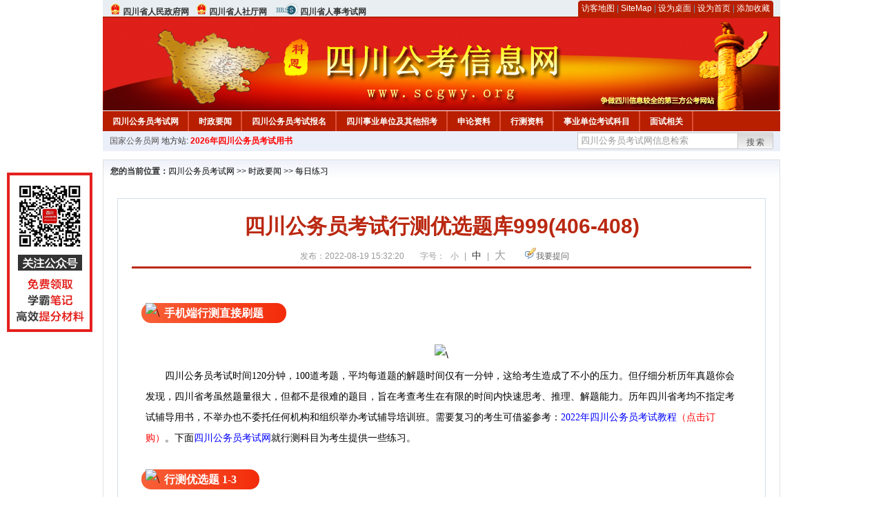

--- FILE ---
content_type: text/html
request_url: http://www.scgwy.org/2022/0819/64681.html
body_size: 7444
content:
<!DOCTYPE html PUBLIC "-//W3C//DTD XHTML 1.0 Transitional//EN" "http://www.w3.org/TR/xhtml1/DTD/xhtml1-transitional.dtd">
<html xmlns="http://www.w3.org/1999/xhtml">
<head>
    <meta http-equiv="Content-Type" content="text/html; charset=gbk" />
    <title>四川公务员考试行测优选题库999(406-408)_四川公务员考试网</title>
    <meta content="
手机端行测直接刷题



　　四川公务员考试时间120分钟，100道考题，平均每道题的解题时间仅有一分钟，这给考生造成了不小的压力。但仔细分析历年真题你会发现，四川省考虽然题量很大，但都不是很难的题目，旨在考" name="description" />
    <meta http-equiv="x-ua-compatible" content="ie=7" />
    <base href="http://www.scgwy.org/" />
    <meta name="author" content="四川公务员考试网,http://www.scgwy.org/" />
    <meta name="Copyright" content="Copyright @ 2013 - 2014 All Rights Reserved 版权所有 四川公务员考试网 " />
    <meta name="applicable-device" content="pc" >
    <link rel="alternate" media="only screen and(max-width:640px)" href="http://m.scgwy.org/2022/0819/64681.html">
    <link href="css/main.css" rel="stylesheet" type="text/css" />
    <link href="css/tooltip.css" rel="stylesheet" type="text/css" />
    <script type="text/javascript" src="js/jquery.min.js"></script>
    <script type="text/javascript">
    //添加到收藏夹
    function addToFavorite()
    {
        var sURL = location.href;
        var sTitle = '四川公务员考试网';
        try {
            window.external.addFavorite(sURL, sTitle);
        }
        catch (e)
        {
            try {
                window.sidebar.addPanel(sTitle, sURL, "");
            }
            catch (e)
            {
                alert("非IE浏览器用户，请使用Ctrl+D进行收藏添加");
            }
        }
    }

    //设为首页
    function setHomepage(){
        if (document.all){
        document.body.style.behavior='url(#default#homepage)';
        document.body.setHomePage(document.URL);
      }else if (window.sidebar){
            if(window.netscape){
           try{
              netscape.security.PrivilegeManager.enablePrivilege("UniversalXPConnect");
           }catch (e){
                        alert( "该操作被浏览器拒绝，如果想启用该功能，请在地址栏内输入 about:config,然后将项 signed.applets.codebase_principal_support 值该为true" );
           }
            }
        var prefs = Components.classes['@mozilla.org/preferences-service;1'].getService(Components. interfaces.nsIPrefBranch);
        prefs.setCharPref('browser.startup.homepage',document.URL);
        }
    }
    </script>
 
</head>

<body>
<div class="top">
    <ul class="left">
        <li><img src="images/srd_ico.gif" alt="四川省人民政府官网" align="bottom" /> <a href="http://www.sc.gov.cn/" target="_blank" rel="nofollow">四川省人民政府网</a></li>
        <li><img src="images/srd_ico.gif" alt="四川省人社厅" align="bottom" /> <a href="http://www.sc.hrss.gov.cn/" target="_blank" rel="nofollow">四川省人社厅网</a></li>
        <li><img src="images/rs_ico.gif" alt="四川省人事考试网" align="bottom" /> <a href="http://www.scpta.gov.cn/" target="_blank" rel="nofollow">四川省人事考试网</a></li>
    </ul>

  <div class="right">
<div class="rig"></div>
<div class="con">
    	<a href="sitemap.html">访客地图</a> |
    	<a href="sitemaps.xml">SiteMap</a> | 
    	<a href="desktop.php" rel="nofollow">设为桌面</a> | 
<a href="http://www.scgwy.org/" onclick="setHomepage();" rel="nofollow">设为首页</a> | 
<a href="javascript:AddToFavorite();"  rel="nofollow">添加收藏</a>  
</div>
<div class="lef"></div>
  </div>

</div>
<div class="header" title="四川公务员考试网，为您提供四川公务员考试第一手资料！">
  <div class="lef"></div>
  <div class="con"></div>
  <div class="rig"></div>
</div>
<div class="nav">
  <ul class="l">
    <li><a href="http://www.scgwy.org/">四川公务员考试网</a></li>
<li class="ivl"></li>
<li><a href="/category/31.html" id="menu_31">时政要闻</a></li>
<li class="ivl"></li>
<li><a href="/category/32.html" id="menu_32">四川公务员考试报名</a></li>
<li class="ivl"></li>
<li><a href="/category/33.html" id="menu_33">四川事业单位及其他招考</a></li>
<li class="ivl"></li>
<li><a href="/category/34.html" id="menu_34">申论资料</a></li>
<li class="ivl"></li>
<li><a href="/category/35.html" id="menu_35">行测资料</a></li>
<li class="ivl"></li>
<li><a href="/category/36.html" id="menu_36">事业单位考试科目</a></li>
<li class="ivl"></li>
<li><a href="/category/37.html" id="menu_37">面试相关</a></li>
<li class="ivl"></li>
<li><a href="/ask" id="menu_136">四川公务员考试论坛</a></li>
<li class="ivl"></li>
<li><a href="http://gwy.chnbook.org/" target="_blank" rel="nofollow">教材中心</a></li>
<li class="ivl"></li>  </ul>
</div>
<div class="l_site">
  <div class="l">
    <a target="_blank" href="http://www.chinagwyw.org" rel="nofollow">国家公务员网</a>
    地方站: 
             </div>
<script type="text/javascript" src="http://www.scgwy.org/js/head_tag_yongshu.js"></script>
  <div class="r t_sea">
    <form name="f1" action="http://www.baidu.com/baidu" target="_blank">
      <input type="hidden" name="type" value="all" />
     <input type="text" name="word" value="四川公务员考试网信息检索" onclick="if(this.value=='四川公务员考试网信息检索')this.value=''" class="input_a l" onfocus="this.className='input_on l';" onblur="this.className='input_a l';" style="width:223px; float:left; " />
      <input name="tn" type="hidden" value="bds">
      <input name="cl" type="hidden" value="3">
      <input name="ct" type="hidden" value="2097152">
            <input name="si" type="hidden" value="www.scgwy.org">
      <script language="javascript"> 
        <!-- 
        function checkform() {   
            if (document.search.q.value.length == 0) {   
                alert("请输入关键词!"); 
                document.search.q.focus(); 
                return false; 
            } 
        } 
        --> 
        </script>
      <div class="sea_btn" onmouseover="this.className='sea_btn sea_on'" onmouseout="this.className='sea_btn'">
      <a href="javascript:f1.submit();" rel="nofollow">搜索</a>
      	</div>
    </form>
  </div>
</div>
<script type="text/javascript" src="http://www.scgwy.org/js/head_top_pic.js"></script>

<div class="cate_b con_t bbox" style="width:980px;">
  <div id="position"><b>您的当前位置：</b><a href="http://www.scgwy.org/" target="_blank">四川公务员考试网</a>  >> <a href="/category/31.html">时政要闻</a> >> <a href="/category/60.html">每日练习</a></div>
  <div id="content">
    <h1>四川公务员考试行测优选题库999(406-408)</h1>
    <div class="source">
<style>.time2 a{margin-right:5px;}</style>
        
        <span>发布：2022-08-19 15:32:20</span>
        
<span class="zh">字号：
<a class="t_12" href="javascript:resetSize(1)" title="小号" rel="nofollow">小</a> | 
<a class="t_14 t_now" href="javascript:resetSize(2)" title="中号" rel="nofollow">中</a> | 
<a class="t_16" href="javascript:resetSize(3)" title="大号" rel="nofollow">大</a></span>

        <span><img src="images/quiz_ico.gif" alt="我要提问" /><a href="http://www.scgwy.org/ask/question.php" target="_blank" rel="nofollow">我要提问</a></span>
    </div>
    <div class="main_content" id="article_content" style="font-size:14px;">
  
  <br style="font-family: 微软雅黑, 宋体, 黑体, 幼圆, 楷体, 仿宋, Arial, Verdana, sans-serif;" />
<img src="/uploadfile/2022/0210/20220210022600993.gif" data-ratio="1.0813953488372092" data-w="86" data-width="100%" alt="\" style="font-size: medium; font-family: &quot;Microsoft YaHei&quot;; width: 56px; margin: 0px -26px -9px 0px; transform: rotate(0deg);" /><span style="font-size: medium; font-family: &quot;Microsoft YaHei&quot;; font-weight: bold; padding: 6px 33px; border-radius: 20px; background-image: linear-gradient(to right, rgb(248, 97, 56), rgb(243, 43, 10)); color: rgb(255, 255, 255);">手机端行测直接刷题<br />
</span><section xmlns="http://www.w3.org/1999/xhtml" style="margin: 0px auto; padding: 0px; font-family: Verdana, 宋体, Arial, Helvetica, sans-serif; font-size: 14px;"><section data-author="Wxeditor" style="margin: 0px auto; padding: 0px;">
<p style="margin: 0px auto; text-align: center;"><br />
<img src="/uploadfile/2022/0210/20220210022600616.jpg" alt="\" style="margin: 0px auto; padding: 0px; border: 0px;" /></p>
<p style="margin: 0px auto;"><span style="margin: 0px auto; padding: 0px; font-family: 宋体;"><span style="font-family: Verdana, 宋体, Arial, Helvetica, sans-serif;">　　</span>四川公务员考试时间120分钟，100道考题，平均每道题的解题时间仅有一分钟，这给考生造成了不小的压力。但仔细分析历年真题你会发现，四川省考虽然题量很大，但都不是很难的题目，旨在考查考生在有限的时间内快速思考、推理、解题能力。历年四川省考均不指定考试辅导用书，不举办也不委托任何机构和组织举办考试辅导培训班。需要复习的考生可借鉴参考：</span><span style="margin: 0px auto; padding: 0px; font-family: 微软雅黑;"><span style="margin: 0px auto; padding: 0px; font-family: 宋体;"><span style="margin: 0px auto; padding: 0px;"><a href="http://gwy.chnbook.org/goods.php?id=30" target="_blank" style="color: blue; margin: 0px auto; padding: 0px;"><span style="margin: 0px auto; padding: 0px;"><span style="margin: 0px auto; padding: 0px;">2022年四川公务员考试教程</span></span></a><span style="margin: 0px auto; padding: 0px;"><span style="margin: 0px auto; padding: 0px;"><span style="margin: 0px auto; padding: 0px; color: rgb(255, 0, 0);">（点击订购）</span>。下面</span></span></span></span></span><a href="http://www.scgwy.org/" target="_blank" rel="nofollow" style="color: blue; margin: 0px auto; padding: 0px; font-size: 16px; font-family: 宋体, 黑体, 幼圆, 楷体, 仿宋, Arial, Verdana, 微软雅黑, sans-serif;"><span style="margin: 0px auto; padding: 0px; font-size: 14px;"><span style="margin: 0px auto; padding: 0px; font-family: 宋体;">四川公务员考试网</span></span></a><span style="margin: 0px auto; padding: 0px; font-family: 宋体;">就行测科目为考生提供一些练习。</span><br />
&nbsp;</p>
<p style="margin: 0px auto;"><img src="/uploadfile/2022/0210/20220210022600993.gif" data-ratio="1.0813953488372092" data-w="86" data-width="100%" alt="\" style="font-family: &quot;Microsoft YaHei&quot;; font-size: medium; width: 56px; margin: 0px -26px -9px 0px; transform: rotate(0deg);" /><span style="font-family: &quot;Microsoft YaHei&quot;; font-size: medium; font-weight: bold; padding: 6px 33px; border-radius: 20px; background-image: linear-gradient(to right, rgb(248, 97, 56), rgb(243, 43, 10)); color: rgb(255, 255, 255);">行测优选题 1-3</span></p>
</section></section><section xmlns="http://www.w3.org/1999/xhtml" style="margin: 0px auto; padding: 0px; font-family: Verdana, 宋体, Arial, Helvetica, sans-serif; font-size: 14px;"><section data-author="Wxeditor" style="margin: 0px auto; padding: 0px;">
<div style="margin-right: auto; margin-left: auto;"><font face="Verdana, 宋体, Arial, Helvetica, sans-serif" style="margin: 0px auto; padding: 0px;"><span style="margin: 0px auto; padding: 0px;"><br />
</span><span style="margin: 0px auto; padding: 0px; color: rgb(51, 102, 255);"><strong style="margin: 0px auto; padding: 0px;"><span style="color: rgb(0, 0, 0); font-weight: 400;">　　</span>题目：<br style="margin: 0px auto; padding: 0px;" />
</strong></span><br style="margin: 0px auto; padding: 0px;" />
</font></div>
<div style="margin-right: auto; margin-left: auto;"><font face="Verdana, 宋体, Arial, Helvetica, sans-serif" style="margin: 0px auto; padding: 0px;">
<div style="margin-right: auto; margin-left: auto; font-family: 宋体, 黑体, 幼圆, 楷体, 仿宋, Arial, Verdana, sans-serif; font-size: 16px;">
<div style="margin-right: auto; margin-left: auto;">
<div style="margin-right: auto; margin-left: auto; font-family: Verdana, 宋体, Arial, Helvetica, sans-serif; font-size: 14px;">　<span style="margin: 0px auto; padding: 0px;">　1.某月刊每期定价5元。某单位一部分人订半年，另一部分人订全年，共需订费480元；如果订半年的改订全年，订全年的改订半年，那么共需420元。共有多少人订了这份期刊？</span></div>
<div style="margin-right: auto; margin-left: auto; font-family: Verdana, 宋体, Arial, Helvetica, sans-serif; font-size: 14px;"><span style="margin: 0px auto; padding: 0px;">　　A.25</span></div>
<div style="margin-right: auto; margin-left: auto; font-family: Verdana, 宋体, Arial, Helvetica, sans-serif; font-size: 14px;"><span style="margin: 0px auto; padding: 0px;">　　B.20</span></div>
<div style="margin-right: auto; margin-left: auto; font-family: Verdana, 宋体, Arial, Helvetica, sans-serif; font-size: 14px;"><span style="margin: 0px auto; padding: 0px;">　　C.15</span></div>
<div style="margin-right: auto; margin-left: auto; font-family: Verdana, 宋体, Arial, Helvetica, sans-serif; font-size: 14px;"><span style="margin: 0px auto; padding: 0px;">　　D.10<br style="margin: 0px auto; padding: 0px;" />
<br type="_moz" style="margin: 0px auto; padding: 0px;" />
</span></div>
<div style="margin-right: auto; margin-left: auto; font-family: Verdana, 宋体, Arial, Helvetica, sans-serif; font-size: 14px;"><span style="margin: 0px auto; padding: 0px;">　　2.某项工作，甲单独完成需要的时间是乙、丙共同完成的2倍，乙单独完成需要的时间是甲、丙共同完成的3倍，丙单独完成需要的时间是甲、乙共同完成的几倍？</span></div>
<div style="margin-right: auto; margin-left: auto; font-family: Verdana, 宋体, Arial, Helvetica, sans-serif; font-size: 14px;"><span style="margin: 0px auto; padding: 0px;">　　A.3/5</span></div>
<div style="margin-right: auto; margin-left: auto; font-family: Verdana, 宋体, Arial, Helvetica, sans-serif; font-size: 14px;"><span style="margin: 0px auto; padding: 0px;">　　B.7/5</span></div>
<div style="margin-right: auto; margin-left: auto; font-family: Verdana, 宋体, Arial, Helvetica, sans-serif; font-size: 14px;"><span style="margin: 0px auto; padding: 0px;">　　C.5/2</span></div>
<div style="margin-right: auto; margin-left: auto; font-family: Verdana, 宋体, Arial, Helvetica, sans-serif; font-size: 14px;"><span style="margin: 0px auto; padding: 0px;">　　D.7/2<br style="margin: 0px auto; padding: 0px;" />
<br type="_moz" style="margin: 0px auto; padding: 0px;" />
</span></div>
<div style="margin-right: auto; margin-left: auto; font-family: Verdana, 宋体, Arial, Helvetica, sans-serif; font-size: 14px;"><span style="margin: 0px auto; padding: 0px;">　　3.墙角有一个两面靠墙的砖堆（如右图），共216块砖。现在把这个砖堆的表面涂满石灰，则被涂上石灰的砖共有多少块？</span></div>
<div style="margin-right: auto; margin-left: auto; font-family: Verdana, 宋体, Arial, Helvetica, sans-serif; font-size: 14px;"><span style="margin: 0px auto; padding: 0px;">　　A.106</span></div>
<div style="margin-right: auto; margin-left: auto; font-family: Verdana, 宋体, Arial, Helvetica, sans-serif; font-size: 14px;"><span style="margin: 0px auto; padding: 0px;">　　B.98</span></div>
<div style="margin-right: auto; margin-left: auto; font-family: Verdana, 宋体, Arial, Helvetica, sans-serif; font-size: 14px;"><span style="margin: 0px auto; padding: 0px;">　　C.135</span></div>
<div style="margin-right: auto; margin-left: auto; font-family: Verdana, 宋体, Arial, Helvetica, sans-serif; font-size: 14px;"><span style="margin: 0px auto; padding: 0px;">　　D.90<br style="margin: 0px auto; padding: 0px;" />
<br style="margin: 0px auto; padding: 0px;" />
<br type="_moz" style="margin: 0px auto; padding: 0px;" />
</span></div>
<div style="margin-right: auto; margin-left: auto; font-family: Verdana, 宋体, Arial, Helvetica, sans-serif; font-size: 14px;"><span style="margin: 0px auto; padding: 0px;">　　<a href="http://www.scgwy.org/" target="_blank" style="margin: 0px auto; padding: 0px; color: blue;">四川公务员考试网</a>参考与解析<br style="margin: 0px auto; padding: 0px;" />
<br type="_moz" style="margin: 0px auto; padding: 0px;" />
</span></div>
<div style="margin-right: auto; margin-left: auto; font-family: Verdana, 宋体, Arial, Helvetica, sans-serif; font-size: 14px;"><span style="margin: 0px auto; padding: 0px;">　　1.答案: D</span></div>
<div style="margin-right: auto; margin-left: auto; font-family: Verdana, 宋体, Arial, Helvetica, sans-serif; font-size: 14px;"><span style="margin: 0px auto; padding: 0px;">　　解析:</span></div>
<div style="margin-right: auto; margin-left: auto; font-family: Verdana, 宋体, Arial, Helvetica, sans-serif; font-size: 14px;"><span style="margin: 0px auto; padding: 0px;">　　解法一：设订半年的有x人，订全年的有y人，则可得方程组</span></div>
<div style="margin-right: auto; margin-left: auto; font-family: Verdana, 宋体, Arial, Helvetica, sans-serif; font-size: 14px;"><span style="margin: 0px auto; padding: 0px;">　　30x+60y=480①</span></div>
<div style="margin-right: auto; margin-left: auto; font-family: Verdana, 宋体, Arial, Helvetica, sans-serif; font-size: 14px;"><span style="margin: 0px auto; padding: 0px;">　　60x+30y=420②</span></div>
<div style="margin-right: auto; margin-left: auto; font-family: Verdana, 宋体, Arial, Helvetica, sans-serif; font-size: 14px;"><span style="margin: 0px auto; padding: 0px;">　　①+②得，90（x+y）＝900，x+y＝10，故共有10人订了这份期刊。因此，本题答案为D选项。</span></div>
<div style="margin-right: auto; margin-left: auto; font-family: Verdana, 宋体, Arial, Helvetica, sans-serif; font-size: 14px;"><span style="margin: 0px auto; padding: 0px;">　　解法二： A选项25个人都订半年也需要750元，所以不对。同理B,C也不对。<br style="margin: 0px auto; padding: 0px;" />
<br type="_moz" style="margin: 0px auto; padding: 0px;" />
</span></div>
<div style="margin-right: auto; margin-left: auto; font-family: Verdana, 宋体, Arial, Helvetica, sans-serif; font-size: 14px;"><span style="margin: 0px auto; padding: 0px;">　　2.答案:B</span></div>
<div style="margin-right: auto; margin-left: auto; font-family: Verdana, 宋体, Arial, Helvetica, sans-serif; font-size: 14px;"><span style="margin: 0px auto; padding: 0px;">　　解析:</span></div>
<div style="margin-right: auto; margin-left: auto; font-family: Verdana, 宋体, Arial, Helvetica, sans-serif; font-size: 14px;"><span style="margin: 0px auto; padding: 0px;">　　甲单独完成需要的时间是乙、丙共同完成的2倍，这说明乙丙的效率是甲的两倍；乙单独完成需要的时间是甲、丙共同完成的3倍，这说明甲丙的效率是乙的三倍；假设甲的效率为1，乙丙的效率分别为X，Y。</span></div>
<div style="margin-right: auto; margin-left: auto; font-family: Verdana, 宋体, Arial, Helvetica, sans-serif; font-size: 14px;"><span style="margin: 0px auto; padding: 0px;">　　X+Y=2</span></div>
<div style="margin-right: auto; margin-left: auto; font-family: Verdana, 宋体, Arial, Helvetica, sans-serif; font-size: 14px;"><span style="margin: 0px auto; padding: 0px;">　　1+Y=3X</span></div>
<div style="margin-right: auto; margin-left: auto; font-family: Verdana, 宋体, Arial, Helvetica, sans-serif; font-size: 14px;"><span style="margin: 0px auto; padding: 0px;">　　X=3/4，Y=5/4</span></div>
<div style="margin-right: auto; margin-left: auto; font-family: Verdana, 宋体, Arial, Helvetica, sans-serif; font-size: 14px;"><span style="margin: 0px auto; padding: 0px;">　　工作时间和工作效率是反比例关系：（1+3/4）/（5/4）=7/5，因此，本题答案为B选项。<br style="margin: 0px auto; padding: 0px;" />
<br type="_moz" style="margin: 0px auto; padding: 0px;" />
</span></div>
<div style="margin-right: auto; margin-left: auto; font-family: Verdana, 宋体, Arial, Helvetica, sans-serif; font-size: 14px;"><span style="margin: 0px auto; padding: 0px;">　　3.答案: A</span></div>
<div style="margin-right: auto; margin-left: auto; font-family: Verdana, 宋体, Arial, Helvetica, sans-serif; font-size: 14px;"><span style="margin: 0px auto; padding: 0px;">　　解析:</span></div>
<div style="margin-right: auto; margin-left: auto; font-family: Verdana, 宋体, Arial, Helvetica, sans-serif; font-size: 14px;"><span style="margin: 0px auto; padding: 0px;">　　此砖堆堆在墙角，故只在三个面上涂石灰，先看上底面，共有4&times;9=36（块）砖刷上了石灰；再看两侧面，排除上底面的砖块后，正侧面共有6&times;3+2&times;9=36（块），斜侧面（排除上底面与正侧面的砖块）有8&times;3+5&times;2=34（块）。故总共被涂上石灰的砖有36+36+34=106（块）。因此，本题答案为A。<br />
<br style="margin: 0px auto; padding: 0px;" />
<br type="_moz" />
</span></div>
</div>
</div>
<img src="/uploadfile/2022/0210/20220210022600993.gif" data-ratio="1.0813953488372092" data-w="86" data-width="100%" alt="\" style="font-family: &quot;Microsoft YaHei&quot;; font-size: medium; width: 56px; margin: 0px -26px -9px 0px; transform: rotate(0deg);" /><span style="font-family: &quot;Microsoft YaHei&quot;; font-size: medium; font-weight: bold; padding: 6px 33px; border-radius: 20px; background-image: linear-gradient(to right, rgb(248, 97, 56), rgb(243, 43, 10)); color: rgb(255, 255, 255);">刷题不过瘾，想咨询其他？&nbsp; 扫码回复&ldquo;咨询老师&rdquo;</span></font></div>
<div style="margin-right: auto; margin-left: auto;"><font face="Verdana, 宋体, Arial, Helvetica, sans-serif" style="margin: 0px auto; padding: 0px;"><section xmlns="http://www.w3.org/1999/xhtml" style="margin: 0px auto; padding: 0px;"><section data-author="Wxeditor" style="margin: 0px auto; padding: 0px;">
<p style="margin: 0px auto;">&nbsp;</p>
</section></section></font></div>
</section></section>
<p style="margin: 0px auto; font-family: Verdana, 宋体, Arial, Helvetica, sans-serif; font-size: 14px; text-align: center;">&nbsp;</p>
<div style="margin-right: auto; margin-left: auto; font-family: Verdana, 宋体, Arial, Helvetica, sans-serif; font-size: 14px;">
<div style="margin-right: auto; margin-left: auto;">
<div style="margin-right: auto; margin-left: auto; text-align: center;"><section style="margin: 0px auto; padding: 0px 15px; font-family: 瀹嬩綋, 榛戜綋, 骞煎渾, 妤蜂綋, 浠垮畫, Arial, Verdana, sans-serif; display: inline-block; border-bottom: 6px solid rgb(211, 206, 233); box-sizing: border-box;"><section style="margin: 0px auto; padding: 0px; display: flex; justify-content: center; align-items: flex-end;"><section class="assistant" style="margin: 0px auto; padding: 0px; width: 35px; transform: rotate(0deg);"><img class="assistant" src="https://bdn.135editor.com/files/images/editor_styles/4eeb132b36ce178116eb173321b00096.jpg" data-ratio="1.0179640718562875" data-w="501" data-width="100%" alt="\" style="margin: 0px auto; padding: 0px; border: 0px; width: 35px; display: block;" /></section><section style="margin: 0px 10px; padding: 4px 4px 0px; border-top: 3px solid rgb(211, 206, 233); border-left: 3px solid rgb(211, 206, 233); border-right: 3px solid rgb(211, 206, 233); border-top-left-radius: 15px; border-top-right-radius: 15px; box-sizing: border-box;"><img id="previewpic" src="/uploadfile/2022/0209/20220209053109989.jpg" width="200" height="200" align="absMiddle" alt="安徽公务员考试网微信公众号" style="margin: 0px auto; padding: 0px; border: 0px; font-family: 宋体; font-size: 12px; line-height: 18px; text-align: left; display: block;" /></section>
<div style="margin-right: auto; margin-left: auto;">&nbsp;</div>
<section class="assistant" style="margin: 0px auto; padding: 0px; width: 35px; transform: rotate(0deg);"><img class="assistant" src="https://bdn.135editor.com/files/images/editor_styles/4eeb132b36ce178116eb173321b00096.jpg" data-ratio="1.0179640718562875" data-w="501" hm_fix="405:446" data-width="100%" alt="\" style="margin: 0px auto; padding: 0px; border: 0px; width: 35px; display: block;" /></section></section></section><section style="margin: 6px auto 0px; padding: 0px; font-family: 瀹嬩綋, 榛戜綋, 骞煎渾, 妤蜂綋, 浠垮畫, Arial, Verdana, sans-serif; display: flex; justify-content: center; align-items: center; flex-shrink: 0; flex-direction: column;"><section class="135brush" data-brushtype="text" style="margin: 0px auto; padding: 0px; color: rgb(156, 153, 156); letter-spacing: 1.5px;">扫码关注回复&ldquo;咨询老师&rdquo;</section>
<div>&nbsp;</div>
</section></div>
</div>
</div>  <br>
<script type="text/javascript" src="http://www.scgwy.org/js/show_con_jc.js"></script>
  <div style="clear:both;"></div>
<!-- Baidu Button BEGIN -->

<div class="l" style="margin-left: 30px;"> <span style="font-size:14px;color:blue; float:left;">点击分享此信息：</span>
    <div id="bdshare" class="bdshare_t bds_tools get-codes-bdshare" style="float:left;">
        <a class="bds_qzone"></a>
        <a class="bds_tsina"></a>
        <a class="bds_tqq"></a>
        <a class="bds_renren"></a>
        <span class="bds_more" ></span>
<a class="shareCount" rel="nofollow"></a>
    </div>

</div>
<script type="text/javascript" id="bdshare_js" data="type=tools&amp;uid=594992" ></script>
<script type="text/javascript" id="bdshell_js"></script>
<script type="text/javascript">
document.getElementById("bdshell_js").src = "http://bdimg.share.baidu.com/static/js/shell_v2.js?t=" + new Date().getHours();
</script>
<!-- Baidu Button END -->

      <div class="arti_btm">
        <div class="pre_next"> 
                没有了
                &nbsp;&nbsp;|&nbsp;&nbsp;
                <a href="2022/0819/64680.html" titile="四川纳兴实业集团有限公司面向社会公开招聘的公告"  target="_blank" rel="nofollow">下一篇 &#187;</a>
                        </div>
        <div class="r">
          <div class="bl_l"><a href="javascript:void(0);" onClick="addToFavorite()" class="block_link" rel="nofollow">收藏此页</a></div>
          <div class="bl_l"><a href="http://list.qq.com/cgi-bin/qf_invite?id=3ff9c1c0f4606524281fbd95b2b3fd79f47e6182fa44bc6c" class="block_link" target="_blank" rel="nofollow" >考试提醒</a></div>
        </div>
      </div>
      

            <div class="re_ar">
        <div class="ttl">
        	<span class="ico"><img src="images/xgwz_ico.gif" alt="相关文章" /></span><span class="con">相关文章</span>
        </div>
        <ul class="re_ar_list">
                        <li><a href="2022/0819/64675.html" title="2022年上半年中共绵阳市委组织部关于“四级联考”考试录用公务员第三批拟录用人员公示" target="_blank">2022年上半年中共绵阳市委组织部关于“四级联考”考试录用公务员第三批拟录用人员公示</a></li>
                <li><a href="2022/0819/64674.html" title="2022年度乐山市统计局 关于公开遴选公务员资格复审的公告" target="_blank">2022年度乐山市统计局 关于公开遴选公务员资格复审的公告</a></li>
                <li><a href="2022/0819/64673.html" title="2022年乐山市总工会下属参公单位关于公开遴选公务员资格复审的公告" target="_blank">2022年乐山市总工会下属参公单位关于公开遴选公务员资格复审的公告</a></li>
                <li><a href="2022/0819/64672.html" title="2022年乐山市科学技术协会关于乐山市市级部门公开遴选（考调）公务员资格复审事项公告" target="_blank">2022年乐山市科学技术协会关于乐山市市级部门公开遴选（考调）公务员资格复审事项公告</a></li>
                <li><a href="2022/0819/64671.html" title="2022年乐山市农业农村局下属参公单位公开遴选工作人员资格复审公告" target="_blank">2022年乐山市农业农村局下属参公单位公开遴选工作人员资格复审公告</a></li>
                        </ul>
      </div>
      <div class="re_ar" style="margin-left:12px;">
        <div class="ttl"><span class="ico"><img src="images/xgwt_ico.gif" alt="相关问题" /></span><span class="con">相关问题 </span></div>
        <ul class="re_ar_list">
                                <li><a href="/ask/show_7103.html" title="您好：请问今年下半年四川公务员考试时间" target="_blank">您好：请问今年下半年四川公务员考试时间</a></li>
                <li><a href="/ask/show_7048.html" title="本科往届毕业生户口在外地，可以报考四川公务员吗？" target="_blank">本科往届毕业生户口在外地，可以报考四川公务员吗？</a></li>
                <li><a href="/ask/show_6991.html" title="成人教育可以报考四川公务员考试吗？" target="_blank">成人教育可以报考四川公务员考试吗？</a></li>
                <li><a href="/ask/show_6985.html" title="请问四川公务员考试一年有几次报名机会，2022年还可以报名吗或者最近的下一次报名时间在什么时候" target="_blank">请问四川公务员考试一年有几次报名机会，2022年还可以报名吗或者最近的下一次报名时间在什么时候</a></li>
                <li><a href="/ask/show_6982.html" title="四川公务员报名可以报多个职位吗？" target="_blank">四川公务员报名可以报多个职位吗？</a></li>
                        </ul>
      </div>
    </div>
  </div>
  <div class="c"></div>
</div>

<img src="http://www.scgwy.org/count.php?contentid=64681" style="display:none;" />

<script type="text/javascript">
<!--
function ContentSize(size) 
{ 
var obj = document.getElementById('nr'); 
obj.style.fontSize = size + "px"; 
} 
//-->
</script>
<script type="text/javascript">
function resetSize(e){var t=(10+e*2).toString();$(".t_"+t).addClass("t_now").siblings().removeClass("t_now");$("#article_content").css("font-size",t+"px")}
</script>
<script type="text/javascript">
function addToFavorite()
{
    var sURL = location.href;
    var sTitle = '四川公务员考试网';
    try {
        window.external.addFavorite(sURL, sTitle);
    }
    catch (e)
    {
        try {
            window.sidebar.addPanel(sTitle, sURL, "");
        }
        catch (e)
        {
            alert("非IE浏览器用户，请使用Ctrl+D进行收藏添加");
        }
    }
}

</script>

<script>
function $(id){
id = id.replace('#','');
return document.getElementById(id);
}
function redirect(url)
{
if(url.lastIndexOf('/.') > 0)
{
url = url.replace(/\/(\.[a-zA-Z]+)([0-9]+)$/g, "/$2$1");
}
else if(url.match(/\/([a-z\-]+).html([0-9]+)$/)) {
url = url.replace(/\/([a-z\-]+).html([0-9]+)$/, "/$1/page-$2.html");
}
else if(url.match(/\/([a-z]+).html([0-9]+)$/)) {
url = url.replace(/\/([a-z]+).html([0-9]+)$/, "/$1-$2.html");
}else if(url.match(/category([0-9]+)_.html([0-9]+)$/)) {
url = url.replace(/category([0-9]+)_.html([0-9]+)$/, "category$1_$2.html");
}
if(url.indexOf('://') == -1 && url.substr(0, 1) != '/' && url.substr(0, 1) != '?') url = 'http://www.jsgwyw.org/'+url;
location.href = url;
}
</script>

<div class="c"></div>
<div class="cate_b">
  <div class="links bbox">
    <div class="ttl">友情链接：</div>
    <div class="con">              </div>
  </div>
</div>
 

<script type="text/javascript" src="js/tooltips.js"></script>
<div class="c"></div>
<div class="cate_b btm_nav">
  <div class="l"> 
    <a href="http://www.scgwy.org/rss.php" rel="nofollow">RSS</a>
    <a href="http://www.scgwy.org/tags" rel="nofollow">Tags</a>
  </div>
  <div class="r" style="margin-top:9px;"><a href="http://www.scgwy.org/2022/0819/64681.html#top" rel="nofollow"><img src="images/top_ico.gif" alt="返回网页顶部" /></a></div>
</div>
<script type="text/javascript" src="http://www.scgwy.org/js/footer_copyright.js"></script>

  CopyRight 2022 <a href="http://www.scgwy.org/">http://www.scgwy.org/</a> All Rights Reserved <a href="http://www.miitbeian.gov.cn/" rel="nofollow" target="_blank">苏ICP备15022290号-12</a> <br />
  （任何引用或转载本站内容及样式须注明版权）<a href="sitemaps.xml">XML</a>
 <script type="text/javascript" src="js/footer_lr_dlgg.js"></script>
  <br />
  
<!-- Tongji BEGIN -->
<script type="text/javascript" src="http://www.scgwy.org/js/foot_tongji.js"></script>
 <!-- Tongji END -->
 	 <!-- Baidu Button BEGIN -->
<script type="text/javascript" id="bdshare_js" data="type=slide&amp;img=6&amp;pos=right&amp;uid=759771" ></script>
<script type="text/javascript" id="bdshell_js"></script>
<script type="text/javascript">
document.getElementById("bdshell_js").src = "http://bdimg.share.baidu.com/static/js/shell_v2.js?cdnversion=" + Math.ceil(new Date()/3600000);
</script>
<!-- Baidu Button END -->
</div>
</body>
</html> 

--- FILE ---
content_type: application/javascript
request_url: http://www.scgwy.org/js/foot_tongji.js
body_size: 632
content:
document.write ('<script language="javascript" type="text/javascript" src="http://js.users.51.la/18785315.js"></script>');
//ad
document.write('<style type="text/css">');
document.write('.ad_l{position:fixed;z-index:9999;left:10px;top:250px;_position:absolute;top:expression(eval(document.documentElement.scrollTop+50))}');
document.write('</style>');
document.write('<div class="ad_l" id="duilian_ad1">');
document.write('<img src="http://download.scgwy.org/ad_l.jpg" />')
document.write('</div>');

//51la v6新统计
document.write("<script>!function(p){\"use strict\";!function(t){var s=window,e=document,i=p,c=\"\".concat(\"https:\"===e.location.protocol?\"https://\":\"http://\",\"sdk.51.la/js-sdk-pro.min.js\"),n=e.createElement(\"script\"),r=e.getElementsByTagName(\"script\")[0];n.type=\"text/javascript\",n.setAttribute(\"charset\",\"UTF-8\"),n.async=!0,n.src=c,n.id=\"LA_COLLECT\",i.d=n;var o=function(){s.LA.ids.push(i)};s.LA?s.LA.ids&&o():(s.LA=p,s.LA.ids=[],o()),r.parentNode.insertBefore(n,r)}()}({id:\"JbkYpn0fDV3hFZfh\",ck:\"JbkYpn0fDV3hFZfh\"});</script>")


--- FILE ---
content_type: application/javascript
request_url: http://www.scgwy.org/js/footer_copyright.js
body_size: 330
content:
document.write('<div id="footer"> 版权所有: 南京科恩网络科技有限公司&nbsp; CopyRight 2016 &nbsp;');
document.write('<a href="http://www.beian.gov.cn/portal/registerSystemInfo?recordcode=32011502010156" target="_blank" rel="nofollow" >');
document.write('<img src="http://download.zjgwyw.org/gonganbu_beian.png"  alt="苏公网安备" style="height:20px;line-height:20px;"/>苏公网安备 32011502010156号');
document.write('</a><br/>');